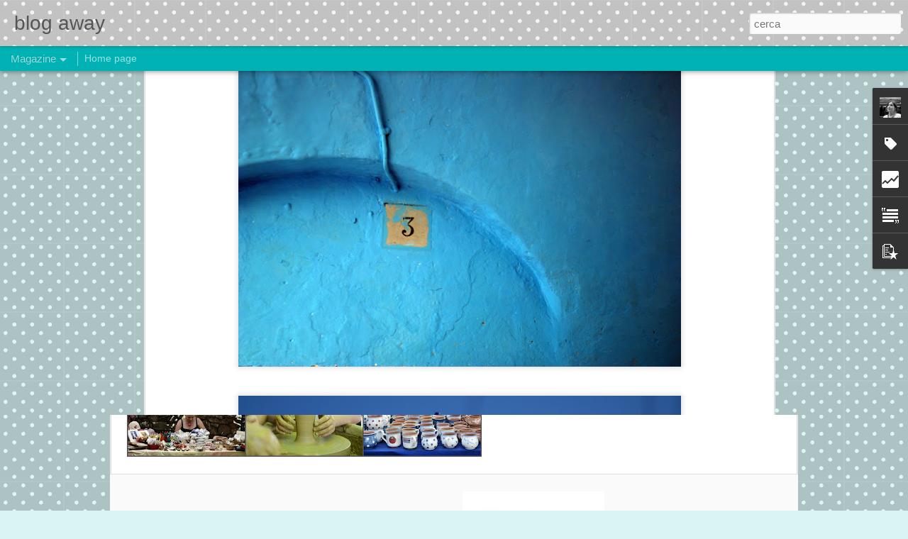

--- FILE ---
content_type: text/html; charset=UTF-8
request_url: http://blogaway2011.blogspot.com/b/stats?style=BLACK_TRANSPARENT&timeRange=ALL_TIME&token=APq4FmCusySK6Tyo6Hns12I3yhkA0LRhWPyqQRKAlyVVz0aECLgoy5aSMRZ_Aw_T1WD_wUIBwgz5S0C06eIV8uYkhNzjBAsBBQ&v=0&action=initial&widgetId=Stats1&responseType=js
body_size: 247
content:
{"total":61341,"sparklineOptions":{"backgroundColor":{"fillOpacity":0.1,"fill":"#000000"},"series":[{"areaOpacity":0.3,"color":"#202020"}]},"sparklineData":[[0,18],[1,30],[2,5],[3,8],[4,8],[5,13],[6,10],[7,23],[8,23],[9,5],[10,13],[11,5],[12,18],[13,90],[14,5],[15,8],[16,10],[17,23],[18,18],[19,28],[20,23],[21,18],[22,3],[23,8],[24,3],[25,8],[26,13],[27,5],[28,20],[29,28]],"nextTickMs":3600000}

--- FILE ---
content_type: text/html; charset=UTF-8
request_url: http://blogaway2011.blogspot.com/b/stats?style=BLACK_TRANSPARENT&timeRange=ALL_TIME&token=APq4FmD7Nycz8K-BLhzp_kqj_6R-Bscz4FFpxBa-c_PaKYxgT5EQl9qvv0tXPMvg1uM9YHB1vd6-m7qaEBNimaP4Kdpm-4ITkQ&v=0&action=initial&widgetId=Stats1&responseType=js
body_size: 247
content:
{"total":61341,"sparklineOptions":{"backgroundColor":{"fillOpacity":0.1,"fill":"#000000"},"series":[{"areaOpacity":0.3,"color":"#202020"}]},"sparklineData":[[0,18],[1,30],[2,5],[3,8],[4,8],[5,13],[6,10],[7,23],[8,23],[9,5],[10,13],[11,5],[12,18],[13,90],[14,5],[15,8],[16,10],[17,23],[18,18],[19,28],[20,23],[21,18],[22,3],[23,8],[24,3],[25,8],[26,13],[27,5],[28,20],[29,28]],"nextTickMs":3600000}

--- FILE ---
content_type: text/javascript; charset=UTF-8
request_url: http://blogaway2011.blogspot.com/?v=0&action=initial&widgetId=Profile1&responseType=js&xssi_token=AOuZoY6Cxf17SgAG6FjZGD0ndLRqng7n2w%3A1768987639029
body_size: 578
content:
try {
_WidgetManager._HandleControllerResult('Profile1', 'initial',{'title': 'About Me', 'team': false, 'showlocation': false, 'occupation': '', 'showoccupation': false, 'aboutme': ' ', 'showaboutme': true, 'displayname': 'enik\u0151', 'profileLogo': '//www.blogger.com/img/logo-16.png', 'hasgoogleprofile': false, 'userUrl': 'https://www.blogger.com/profile/17142180329305703739', 'photo': {'url': '//blogger.googleusercontent.com/img/b/R29vZ2xl/AVvXsEgxZz6mTxn5-zWBjk6__fd5u73ciN3iXZt_3lZGASKmsrvGrSqVa541EiuL0waA93_7Vz1L93OqoCmEiYRVq1y74Z7H1CleERys9qqHM9l4UI8jMY2j9tDbkv2BZGuaWA/s220/318097_3868290788635_692094090_z.jpg', 'width': 80, 'height': 77, 'alt': 'Le mie foto'}, 'viewProfileMsg': 'Visualizza il mio profilo completo', 'isDisplayable': true});
} catch (e) {
  if (typeof log != 'undefined') {
    log('HandleControllerResult failed: ' + e);
  }
}


--- FILE ---
content_type: text/javascript; charset=UTF-8
request_url: http://blogaway2011.blogspot.com/?v=0&action=initial&widgetId=Text1&responseType=js&xssi_token=AOuZoY6Cxf17SgAG6FjZGD0ndLRqng7n2w%3A1768987639029
body_size: 274
content:
try {
_WidgetManager._HandleControllerResult('Text1', 'initial',{'content': '\x22che viaggiare non \xe8 solamente partire, partire e tornare\x3cbr/\x3ema \xe8 imparare le lingue degli altri, imparare ad amare\x22\x3cbr/\x3e\x3cbr/\x3eFrancesco De Gregori\x3cbr/\x3e', 'title': 'viaggiare \xe8...'});
} catch (e) {
  if (typeof log != 'undefined') {
    log('HandleControllerResult failed: ' + e);
  }
}


--- FILE ---
content_type: text/javascript; charset=UTF-8
request_url: http://blogaway2011.blogspot.com/?v=0&action=initial&widgetId=Label1&responseType=js&xssi_token=AOuZoY6Cxf17SgAG6FjZGD0ndLRqng7n2w%3A1768987639029
body_size: 1235
content:
try {
_WidgetManager._HandleControllerResult('Label1', 'initial',{'title': 'Labels', 'display': 'list', 'showFreqNumbers': true, 'labels': [{'name': '2008', 'count': 2, 'cssSize': 2, 'url': 'http://blogaway2011.blogspot.com/search/label/2008'}, {'name': '2009', 'count': 3, 'cssSize': 2, 'url': 'http://blogaway2011.blogspot.com/search/label/2009'}, {'name': '2010', 'count': 4, 'cssSize': 3, 'url': 'http://blogaway2011.blogspot.com/search/label/2010'}, {'name': '2011', 'count': 15, 'cssSize': 5, 'url': 'http://blogaway2011.blogspot.com/search/label/2011'}, {'name': '2012', 'count': 19, 'cssSize': 5, 'url': 'http://blogaway2011.blogspot.com/search/label/2012'}, {'name': '2013', 'count': 7, 'cssSize': 4, 'url': 'http://blogaway2011.blogspot.com/search/label/2013'}, {'name': 'Abruzzo', 'count': 6, 'cssSize': 3, 'url': 'http://blogaway2011.blogspot.com/search/label/Abruzzo'}, {'name': 'art', 'count': 4, 'cssSize': 3, 'url': 'http://blogaway2011.blogspot.com/search/label/art'}, {'name': 'arte', 'count': 4, 'cssSize': 3, 'url': 'http://blogaway2011.blogspot.com/search/label/arte'}, {'name': 'Austria', 'count': 1, 'cssSize': 1, 'url': 'http://blogaway2011.blogspot.com/search/label/Austria'}, {'name': 'Bari', 'count': 7, 'cssSize': 4, 'url': 'http://blogaway2011.blogspot.com/search/label/Bari'}, {'name': 'bianco e nero', 'count': 4, 'cssSize': 3, 'url': 'http://blogaway2011.blogspot.com/search/label/bianco%20e%20nero'}, {'name': 'birds', 'count': 1, 'cssSize': 1, 'url': 'http://blogaway2011.blogspot.com/search/label/birds'}, {'name': 'Botticelli', 'count': 1, 'cssSize': 1, 'url': 'http://blogaway2011.blogspot.com/search/label/Botticelli'}, {'name': 'Carinthia', 'count': 1, 'cssSize': 1, 'url': 'http://blogaway2011.blogspot.com/search/label/Carinthia'}, {'name': 'Carinzia', 'count': 1, 'cssSize': 1, 'url': 'http://blogaway2011.blogspot.com/search/label/Carinzia'}, {'name': 'colline', 'count': 3, 'cssSize': 2, 'url': 'http://blogaway2011.blogspot.com/search/label/colline'}, {'name': 'dance', 'count': 1, 'cssSize': 1, 'url': 'http://blogaway2011.blogspot.com/search/label/dance'}, {'name': 'decay', 'count': 1, 'cssSize': 1, 'url': 'http://blogaway2011.blogspot.com/search/label/decay'}, {'name': 'details', 'count': 2, 'cssSize': 2, 'url': 'http://blogaway2011.blogspot.com/search/label/details'}, {'name': 'dettagli', 'count': 2, 'cssSize': 2, 'url': 'http://blogaway2011.blogspot.com/search/label/dettagli'}, {'name': 'Fez', 'count': 4, 'cssSize': 3, 'url': 'http://blogaway2011.blogspot.com/search/label/Fez'}, {'name': 'Firenze', 'count': 2, 'cssSize': 2, 'url': 'http://blogaway2011.blogspot.com/search/label/Firenze'}, {'name': 'Florence', 'count': 2, 'cssSize': 2, 'url': 'http://blogaway2011.blogspot.com/search/label/Florence'}, {'name': 'folklore', 'count': 4, 'cssSize': 3, 'url': 'http://blogaway2011.blogspot.com/search/label/folklore'}, {'name': 'food', 'count': 4, 'cssSize': 3, 'url': 'http://blogaway2011.blogspot.com/search/label/food'}, {'name': 'France', 'count': 1, 'cssSize': 1, 'url': 'http://blogaway2011.blogspot.com/search/label/France'}, {'name': 'Francia', 'count': 1, 'cssSize': 1, 'url': 'http://blogaway2011.blogspot.com/search/label/Francia'}, {'name': 'graffiti', 'count': 3, 'cssSize': 2, 'url': 'http://blogaway2011.blogspot.com/search/label/graffiti'}, {'name': 'hills', 'count': 3, 'cssSize': 2, 'url': 'http://blogaway2011.blogspot.com/search/label/hills'}, {'name': 'Hungary', 'count': 8, 'cssSize': 4, 'url': 'http://blogaway2011.blogspot.com/search/label/Hungary'}, {'name': 'imagined journeys', 'count': 1, 'cssSize': 1, 'url': 'http://blogaway2011.blogspot.com/search/label/imagined%20journeys'}, {'name': 'incendio', 'count': 1, 'cssSize': 1, 'url': 'http://blogaway2011.blogspot.com/search/label/incendio'}, {'name': 'India', 'count': 1, 'cssSize': 1, 'url': 'http://blogaway2011.blogspot.com/search/label/India'}, {'name': 'inverno', 'count': 3, 'cssSize': 2, 'url': 'http://blogaway2011.blogspot.com/search/label/inverno'}, {'name': 'iPhone', 'count': 7, 'cssSize': 4, 'url': 'http://blogaway2011.blogspot.com/search/label/iPhone'}, {'name': 'Iran', 'count': 1, 'cssSize': 1, 'url': 'http://blogaway2011.blogspot.com/search/label/Iran'}, {'name': 'istantanee', 'count': 1, 'cssSize': 1, 'url': 'http://blogaway2011.blogspot.com/search/label/istantanee'}, {'name': 'Italia', 'count': 17, 'cssSize': 5, 'url': 'http://blogaway2011.blogspot.com/search/label/Italia'}, {'name': 'Italy', 'count': 17, 'cssSize': 5, 'url': 'http://blogaway2011.blogspot.com/search/label/Italy'}, {'name': 'kids', 'count': 1, 'cssSize': 1, 'url': 'http://blogaway2011.blogspot.com/search/label/kids'}, {'name': 'Lago Balaton', 'count': 3, 'cssSize': 2, 'url': 'http://blogaway2011.blogspot.com/search/label/Lago%20Balaton'}, {'name': 'Lake Balaton', 'count': 3, 'cssSize': 2, 'url': 'http://blogaway2011.blogspot.com/search/label/Lake%20Balaton'}, {'name': 'mare', 'count': 3, 'cssSize': 2, 'url': 'http://blogaway2011.blogspot.com/search/label/mare'}, {'name': 'Marocco', 'count': 4, 'cssSize': 3, 'url': 'http://blogaway2011.blogspot.com/search/label/Marocco'}, {'name': 'Medio Oriente', 'count': 2, 'cssSize': 2, 'url': 'http://blogaway2011.blogspot.com/search/label/Medio%20Oriente'}, {'name': 'metropolitana', 'count': 1, 'cssSize': 1, 'url': 'http://blogaway2011.blogspot.com/search/label/metropolitana'}, {'name': 'Middle East', 'count': 2, 'cssSize': 2, 'url': 'http://blogaway2011.blogspot.com/search/label/Middle%20East'}, {'name': 'Morocco', 'count': 4, 'cssSize': 3, 'url': 'http://blogaway2011.blogspot.com/search/label/Morocco'}, {'name': 'mostra fotografica', 'count': 2, 'cssSize': 2, 'url': 'http://blogaway2011.blogspot.com/search/label/mostra%20fotografica'}, {'name': 'musica', 'count': 2, 'cssSize': 2, 'url': 'http://blogaway2011.blogspot.com/search/label/musica'}, {'name': 'M\u0171v\xe9szetek V\xf6lgye', 'count': 5, 'cssSize': 3, 'url': 'http://blogaway2011.blogspot.com/search/label/M%C5%B1v%C3%A9szetek%20V%C3%B6lgye'}, {'name': 'Naples', 'count': 2, 'cssSize': 2, 'url': 'http://blogaway2011.blogspot.com/search/label/Naples'}, {'name': 'Napoli', 'count': 2, 'cssSize': 2, 'url': 'http://blogaway2011.blogspot.com/search/label/Napoli'}, {'name': 'Paris', 'count': 1, 'cssSize': 1, 'url': 'http://blogaway2011.blogspot.com/search/label/Paris'}, {'name': 'people', 'count': 5, 'cssSize': 3, 'url': 'http://blogaway2011.blogspot.com/search/label/people'}, {'name': 'photo exhibition', 'count': 2, 'cssSize': 2, 'url': 'http://blogaway2011.blogspot.com/search/label/photo%20exhibition'}, {'name': 'Porto', 'count': 9, 'cssSize': 4, 'url': 'http://blogaway2011.blogspot.com/search/label/Porto'}, {'name': 'Portogallo', 'count': 9, 'cssSize': 4, 'url': 'http://blogaway2011.blogspot.com/search/label/Portogallo'}, {'name': 'Portugal', 'count': 9, 'cssSize': 4, 'url': 'http://blogaway2011.blogspot.com/search/label/Portugal'}, {'name': 'rain', 'count': 1, 'cssSize': 1, 'url': 'http://blogaway2011.blogspot.com/search/label/rain'}, {'name': 'religione', 'count': 1, 'cssSize': 1, 'url': 'http://blogaway2011.blogspot.com/search/label/religione'}, {'name': 'riad', 'count': 1, 'cssSize': 1, 'url': 'http://blogaway2011.blogspot.com/search/label/riad'}, {'name': 'Roma', 'count': 2, 'cssSize': 2, 'url': 'http://blogaway2011.blogspot.com/search/label/Roma'}, {'name': 'sea', 'count': 2, 'cssSize': 2, 'url': 'http://blogaway2011.blogspot.com/search/label/sea'}, {'name': 'Slovenia', 'count': 1, 'cssSize': 1, 'url': 'http://blogaway2011.blogspot.com/search/label/Slovenia'}, {'name': 'snaps', 'count': 2, 'cssSize': 2, 'url': 'http://blogaway2011.blogspot.com/search/label/snaps'}, {'name': 'subway', 'count': 1, 'cssSize': 1, 'url': 'http://blogaway2011.blogspot.com/search/label/subway'}, {'name': 'travel notes', 'count': 11, 'cssSize': 4, 'url': 'http://blogaway2011.blogspot.com/search/label/travel%20notes'}, {'name': 'uccelli', 'count': 1, 'cssSize': 1, 'url': 'http://blogaway2011.blogspot.com/search/label/uccelli'}, {'name': 'Ungheria', 'count': 7, 'cssSize': 4, 'url': 'http://blogaway2011.blogspot.com/search/label/Ungheria'}, {'name': 'Urbino', 'count': 1, 'cssSize': 1, 'url': 'http://blogaway2011.blogspot.com/search/label/Urbino'}, {'name': 'Valley of Arts', 'count': 5, 'cssSize': 3, 'url': 'http://blogaway2011.blogspot.com/search/label/Valley%20of%20Arts'}, {'name': 'Venezia', 'count': 4, 'cssSize': 3, 'url': 'http://blogaway2011.blogspot.com/search/label/Venezia'}, {'name': 'Venice', 'count': 4, 'cssSize': 3, 'url': 'http://blogaway2011.blogspot.com/search/label/Venice'}, {'name': 'viaggi immaginari', 'count': 1, 'cssSize': 1, 'url': 'http://blogaway2011.blogspot.com/search/label/viaggi%20immaginari'}, {'name': 'visual experiences', 'count': 20, 'cssSize': 5, 'url': 'http://blogaway2011.blogspot.com/search/label/visual%20experiences'}, {'name': 'wall art', 'count': 3, 'cssSize': 2, 'url': 'http://blogaway2011.blogspot.com/search/label/wall%20art'}, {'name': 'winter', 'count': 5, 'cssSize': 3, 'url': 'http://blogaway2011.blogspot.com/search/label/winter'}, {'name': 'W\xf6rther See', 'count': 1, 'cssSize': 1, 'url': 'http://blogaway2011.blogspot.com/search/label/W%C3%B6rther%20See'}]});
} catch (e) {
  if (typeof log != 'undefined') {
    log('HandleControllerResult failed: ' + e);
  }
}


--- FILE ---
content_type: text/javascript; charset=UTF-8
request_url: http://blogaway2011.blogspot.com/?v=0&action=initial&widgetId=PopularPosts1&responseType=js&xssi_token=AOuZoY6Cxf17SgAG6FjZGD0ndLRqng7n2w%3A1768987639029
body_size: 3181
content:
try {
_WidgetManager._HandleControllerResult('PopularPosts1', 'initial',{'title': 'Popular Posts', 'showSnippets': false, 'showThumbnails': true, 'thumbnailSize': 72, 'showAuthor': false, 'showDate': false, 'posts': [{'id': '7031428893607567380', 'title': 'Journey to the past / Viaggio nell\x27estetica del passato', 'href': 'http://blogaway2011.blogspot.com/2012/11/journey-to-past-viaggio-nellestetica.html', 'snippet': '  \xa0 ...or rather (about) my love for a special type of beauty: that timelessness of Botticelli\x26#39;s art and the mystery of my instinctive a...', 'thumbnail': 'https://blogger.googleusercontent.com/img/b/R29vZ2xl/AVvXsEjDOYX5dnCGIRQhv7G5ol5vopZOCeE-WhLlC54e4evZUKniosrqv_J972qBR4lGrm3XAOt29nE0dIneBUZqoGXYJvVBz4y8ACo28kucZf_P_AGQqE5xUJVlLjARR3nApV2Q_mz0YEleiOjo/s72-c/IMG_4784.JPG', 'featuredImage': 'https://blogger.googleusercontent.com/img/b/R29vZ2xl/AVvXsEjDOYX5dnCGIRQhv7G5ol5vopZOCeE-WhLlC54e4evZUKniosrqv_J972qBR4lGrm3XAOt29nE0dIneBUZqoGXYJvVBz4y8ACo28kucZf_P_AGQqE5xUJVlLjARR3nApV2Q_mz0YEleiOjo/s640/IMG_4784.JPG'}, {'id': '373181939959621706', 'title': 'Firenze: Newsha Tavakolian, Listen', 'href': 'http://blogaway2011.blogspot.com/2012/04/firenze-newsha-tavakolian-listen.html', 'snippet': ' [ segue ]      Listen,  is an exhibition-installation which reflects on freedom - of words,  expression, on being a woman. This is art that...', 'thumbnail': 'https://blogger.googleusercontent.com/img/b/R29vZ2xl/AVvXsEhziBOkGmuqD7u32TmSmqfdcF_RDer0Gbuty3F-AWiP05jI8em7mwVIL2pCqYvJZDnNHsTwArYz0BrWoPODYvZmKpXazMfb0ENlB7g9sKlZckP2QR13J7dqt6p0vATHXLNFs721BGcD5Cj4/s72-c/_8288b.jpg', 'featuredImage': 'https://blogger.googleusercontent.com/img/b/R29vZ2xl/AVvXsEhziBOkGmuqD7u32TmSmqfdcF_RDer0Gbuty3F-AWiP05jI8em7mwVIL2pCqYvJZDnNHsTwArYz0BrWoPODYvZmKpXazMfb0ENlB7g9sKlZckP2QR13J7dqt6p0vATHXLNFs721BGcD5Cj4/s640/_8288b.jpg'}, {'id': '3884168355399202353', 'title': 'La Valle delle Arti, Ungheria, 2013: impressioni e atmosfere per immagini - Parte 4. L\x27ambientazione e l\x27atmosfera generale', 'href': 'http://blogaway2011.blogspot.com/2013/08/la-valle-delle-arti-ungheria-2013_22.html', 'snippet': 'Dopo il prologo  e le tradizioni , dopo gli interpreti , dopo le ceramiche , cercher\xf2 di trasmettere l\x26#39;atmosfera generale della Valle de...', 'thumbnail': 'https://blogger.googleusercontent.com/img/b/R29vZ2xl/AVvXsEhxAW7htAwwV-WBJvap_5QQ_zsEOaRV9HUhq-u-8HTZtiqdi8gxsjIU9CcKHw0wEuDCHrfyFKtqWOp8zYkX_DkDIIp98G46PaTEYaI3oqhdnQi0Ioekn0laIGq7CfnE2pcpzPssbuD7XkxP/s72-c/_PicMonkey+Collage.jpg', 'featuredImage': 'https://blogger.googleusercontent.com/img/b/R29vZ2xl/AVvXsEhxAW7htAwwV-WBJvap_5QQ_zsEOaRV9HUhq-u-8HTZtiqdi8gxsjIU9CcKHw0wEuDCHrfyFKtqWOp8zYkX_DkDIIp98G46PaTEYaI3oqhdnQi0Ioekn0laIGq7CfnE2pcpzPssbuD7XkxP/s640/_PicMonkey+Collage.jpg'}, {'id': '4950356692746034466', 'title': 'La Valle delle Arti, Ungheria, 2013: impressioni e atmosfere per immagini - Parte 3. Le ceramiche', 'href': 'http://blogaway2011.blogspot.com/2013/08/la-valle-delle-arti-ungheria-2013_21.html', 'snippet': 'Anche quest\x26#39;anno, come tutti gli anni, decine di artigiani e artisti hanno interpretato in modo originale ed eclettico la capacit\xe0 di cr...', 'thumbnail': 'https://blogger.googleusercontent.com/img/b/R29vZ2xl/AVvXsEjG8TTuWCLrl9a2t61p2N2sF61wk44yDOikRGw-gPNF8StEf2pQqiaLUkPs1WOaDJRx7Tl0ZYmUedjOT7S8zz8aYnQ-dg6aJvn-t4CTWqaK3V6OWi4g7xXeBAXazvTam7s31STIXOGYxqmJ/s72-c/IMG_0259.JPG', 'featuredImage': 'https://blogger.googleusercontent.com/img/b/R29vZ2xl/AVvXsEjG8TTuWCLrl9a2t61p2N2sF61wk44yDOikRGw-gPNF8StEf2pQqiaLUkPs1WOaDJRx7Tl0ZYmUedjOT7S8zz8aYnQ-dg6aJvn-t4CTWqaK3V6OWi4g7xXeBAXazvTam7s31STIXOGYxqmJ/s640/IMG_0259.JPG'}, {'id': '1995540369290292460', 'title': 'Arriving on Friday the 13th...', 'href': 'http://blogaway2011.blogspot.com/2012/07/arrivare-di-venerdi-13.html', 'snippet': ' at\xa0 Paris Beauvais\xa0 and finding this scene just after getting off the  plane, photographing it, then spending the next 2 hours at the Frenc...', 'thumbnail': 'https://blogger.googleusercontent.com/img/b/R29vZ2xl/AVvXsEjODHiijuh5UmL5yxqa4JT-MqvtV_nddEs5dC7Em_monwhm-GkceDMKeD7vq-VlN0vVc5VWJdnyGL_93heT3XXzscxETqCGxvqtIvYE0vy6tqzgRgqL9y_CrXGsDmJM5YtfW6oecW-Bzl15/s72-c/_3627.jpg', 'featuredImage': 'https://blogger.googleusercontent.com/img/b/R29vZ2xl/AVvXsEjODHiijuh5UmL5yxqa4JT-MqvtV_nddEs5dC7Em_monwhm-GkceDMKeD7vq-VlN0vVc5VWJdnyGL_93heT3XXzscxETqCGxvqtIvYE0vy6tqzgRgqL9y_CrXGsDmJM5YtfW6oecW-Bzl15/s640/_3627.jpg'}, {'id': '4571682635988080123', 'title': 'Abruzzo #1', 'href': 'http://blogaway2011.blogspot.com/2012/04/abruzzo-1.html', 'snippet': '  Abruzzo, Italy.\xa0 I arrived as a traveller, but I\x26#39;ve remained as a native. Almost.\xa0   I\x26#39;ve chosen this place for the love of it, an...', 'thumbnail': 'https://blogger.googleusercontent.com/img/b/R29vZ2xl/AVvXsEhd2E0AyMsy_WXtsWZ_14K0BSjK5anJeJnpSObj99oVVUJtgxeAkIHWw0MYOY-FWkbrOlS5op5CsV_5FQW4qiFQ6bpF47Eud712H2y9J91dyHJs1y_rHD1FHNBISZv976NPetsuuP2LZT28/s72-c/_6963_2.JPG', 'featuredImage': 'https://blogger.googleusercontent.com/img/b/R29vZ2xl/AVvXsEhd2E0AyMsy_WXtsWZ_14K0BSjK5anJeJnpSObj99oVVUJtgxeAkIHWw0MYOY-FWkbrOlS5op5CsV_5FQW4qiFQ6bpF47Eud712H2y9J91dyHJs1y_rHD1FHNBISZv976NPetsuuP2LZT28/s640/_6963_2.JPG'}, {'id': '7647969938835735941', 'title': 'La Valle delle Arti, Ungheria, 2013: impressioni e atmosfere per immagini - Parte 1. Le tradizioni', 'href': 'http://blogaway2011.blogspot.com/2013/08/la-valle-delle-arti-ungheria-2013.html', 'snippet': ' M\u0171v\xe9szetek V\xf6lgye 2013  - benyom\xe1sok, atmoszf\xe9r\xe1k k\xe9pekben.    La Valle delle Arti , dal 26 luglio al 4 agosto 2013, Ungheria.  Il festival...', 'thumbnail': 'https://blogger.googleusercontent.com/img/b/R29vZ2xl/AVvXsEhRuCLFBNqdE5zmhaU4KkA110Wrkq2wT02ECJKunAiWUZpMfI_BCjsxnOZT95ylLongia_8jWs28e3vxviRgVBprDsiGAcSsQm4Eza3ONEupUU-rXeO1Dx0wBOp8go1v83py1vP3z3_2nPJ/s72-c/IMG_0139b.jpg', 'featuredImage': 'https://blogger.googleusercontent.com/img/b/R29vZ2xl/AVvXsEhRuCLFBNqdE5zmhaU4KkA110Wrkq2wT02ECJKunAiWUZpMfI_BCjsxnOZT95ylLongia_8jWs28e3vxviRgVBprDsiGAcSsQm4Eza3ONEupUU-rXeO1Dx0wBOp8go1v83py1vP3z3_2nPJ/s640/IMG_0139b.jpg'}, {'id': '6731940623794809412', 'title': 'La Valle delle Arti, Ungheria, 2013: impressioni e atmosfere per immagini - Parte 2. Musiche, danze e cantastorie', 'href': 'http://blogaway2011.blogspot.com/2013/08/la-valle-delle-arti-ungheria-2013_19.html', 'snippet': '  10 giorni di musica e spettacoli dalla mattina fino a notte fonda, non-stop e contemporaneamente in vari punti sparsi dei vari paesi. E...', 'thumbnail': 'https://blogger.googleusercontent.com/img/b/R29vZ2xl/AVvXsEhYJsDXhGvGf5tZVoQo61AE3-kKvn7FP1tmavpGLToauDoxeRj1Q_olUzEVGXk6nryIjCIJ-LPDa5sAy9sp0KacLoHwiyGvvdPQYawh_wJgM-wccEp-enS3yVycbKxLipFld3MvWlMWf3cN/s72-c/_PicMonkey+Collage3.jpg', 'featuredImage': 'https://blogger.googleusercontent.com/img/b/R29vZ2xl/AVvXsEhYJsDXhGvGf5tZVoQo61AE3-kKvn7FP1tmavpGLToauDoxeRj1Q_olUzEVGXk6nryIjCIJ-LPDa5sAy9sp0KacLoHwiyGvvdPQYawh_wJgM-wccEp-enS3yVycbKxLipFld3MvWlMWf3cN/s640/_PicMonkey+Collage3.jpg'}, {'id': '5643426316467949661', 'title': 'Bari vecchia', 'href': 'http://blogaway2011.blogspot.com/2012/05/bari-vecchia.html', 'snippet': '   Old  Bari \xa0or Bari Vecchia as it is known, is a place full of fascination,  an intricate labyrinth of alleyways, narrow passages, small s...', 'thumbnail': 'https://blogger.googleusercontent.com/img/b/R29vZ2xl/AVvXsEi4_Tjp7Cv5SGIxuU2y7nqFV82PC3FkAHYgmPiTEcE7N12jFaVMkaUPdkXx7-HRASW3WQPGFpHTA0ngOjutIP86xWK7psQZhgt5PncpXryZTMSKi2xVduEmgidQW__eO5AveC0e_Fo-AKZI/s72-c/_4828.JPG', 'featuredImage': 'https://blogger.googleusercontent.com/img/b/R29vZ2xl/AVvXsEi4_Tjp7Cv5SGIxuU2y7nqFV82PC3FkAHYgmPiTEcE7N12jFaVMkaUPdkXx7-HRASW3WQPGFpHTA0ngOjutIP86xWK7psQZhgt5PncpXryZTMSKi2xVduEmgidQW__eO5AveC0e_Fo-AKZI/s640/_4828.JPG'}, {'id': '2233611109719264565', 'title': 'Nostalgia in black and white / Nostalgia in bianco e nero', 'href': 'http://blogaway2011.blogspot.com/2011/05/nostalgia-in-bianco-e-nero.html', 'snippet': ' Once in a while I suffer from a longing fo India. Especially today. So I dedicate this Sunday to that paradoxical country which is India an...', 'thumbnail': 'https://blogger.googleusercontent.com/img/b/R29vZ2xl/AVvXsEj_4u3qfMvId0JNzAH1-46H6ZghjqsfwCmO0nx6dJOPz9VuagZW-19QNVnVMWWtthEIsIgp_y1yhWmXSm_bK0tq6MV8jqUymN0aBGmfDDZbQjxVxvyonCeRoPLWiwv4hLo0AgWpYp0ChN8/s72-c/india.jpg', 'featuredImage': 'https://blogger.googleusercontent.com/img/b/R29vZ2xl/AVvXsEj_4u3qfMvId0JNzAH1-46H6ZghjqsfwCmO0nx6dJOPz9VuagZW-19QNVnVMWWtthEIsIgp_y1yhWmXSm_bK0tq6MV8jqUymN0aBGmfDDZbQjxVxvyonCeRoPLWiwv4hLo0AgWpYp0ChN8/s640/india.jpg'}]});
} catch (e) {
  if (typeof log != 'undefined') {
    log('HandleControllerResult failed: ' + e);
  }
}


--- FILE ---
content_type: text/javascript; charset=UTF-8
request_url: http://blogaway2011.blogspot.com/?v=0&action=initial&widgetId=Profile1&responseType=js&xssi_token=AOuZoY6Cxf17SgAG6FjZGD0ndLRqng7n2w%3A1768987639029
body_size: 578
content:
try {
_WidgetManager._HandleControllerResult('Profile1', 'initial',{'title': 'About Me', 'team': false, 'showlocation': false, 'occupation': '', 'showoccupation': false, 'aboutme': ' ', 'showaboutme': true, 'displayname': 'enik\u0151', 'profileLogo': '//www.blogger.com/img/logo-16.png', 'hasgoogleprofile': false, 'userUrl': 'https://www.blogger.com/profile/17142180329305703739', 'photo': {'url': '//blogger.googleusercontent.com/img/b/R29vZ2xl/AVvXsEgxZz6mTxn5-zWBjk6__fd5u73ciN3iXZt_3lZGASKmsrvGrSqVa541EiuL0waA93_7Vz1L93OqoCmEiYRVq1y74Z7H1CleERys9qqHM9l4UI8jMY2j9tDbkv2BZGuaWA/s220/318097_3868290788635_692094090_z.jpg', 'width': 80, 'height': 77, 'alt': 'Le mie foto'}, 'viewProfileMsg': 'Visualizza il mio profilo completo', 'isDisplayable': true});
} catch (e) {
  if (typeof log != 'undefined') {
    log('HandleControllerResult failed: ' + e);
  }
}


--- FILE ---
content_type: text/javascript; charset=UTF-8
request_url: http://blogaway2011.blogspot.com/?v=0&action=initial&widgetId=Stats1&responseType=js&xssi_token=AOuZoY6Cxf17SgAG6FjZGD0ndLRqng7n2w%3A1768987639029
body_size: 388
content:
try {
_WidgetManager._HandleControllerResult('Stats1', 'initial',{'title': 'Visualizzazioni totali', 'showGraphicalCounter': false, 'showAnimatedCounter': false, 'showSparkline': false, 'statsUrl': '//blogaway2011.blogspot.com/b/stats?style\x3dBLACK_TRANSPARENT\x26timeRange\x3dALL_TIME\x26token\x3dAPq4FmCusySK6Tyo6Hns12I3yhkA0LRhWPyqQRKAlyVVz0aECLgoy5aSMRZ_Aw_T1WD_wUIBwgz5S0C06eIV8uYkhNzjBAsBBQ'});
} catch (e) {
  if (typeof log != 'undefined') {
    log('HandleControllerResult failed: ' + e);
  }
}


--- FILE ---
content_type: text/javascript; charset=UTF-8
request_url: http://blogaway2011.blogspot.com/?v=0&action=initial&widgetId=PopularPosts1&responseType=js&xssi_token=AOuZoY6Cxf17SgAG6FjZGD0ndLRqng7n2w%3A1768987639029
body_size: 3181
content:
try {
_WidgetManager._HandleControllerResult('PopularPosts1', 'initial',{'title': 'Popular Posts', 'showSnippets': false, 'showThumbnails': true, 'thumbnailSize': 72, 'showAuthor': false, 'showDate': false, 'posts': [{'id': '7031428893607567380', 'title': 'Journey to the past / Viaggio nell\x27estetica del passato', 'href': 'http://blogaway2011.blogspot.com/2012/11/journey-to-past-viaggio-nellestetica.html', 'snippet': '  \xa0 ...or rather (about) my love for a special type of beauty: that timelessness of Botticelli\x26#39;s art and the mystery of my instinctive a...', 'thumbnail': 'https://blogger.googleusercontent.com/img/b/R29vZ2xl/AVvXsEjDOYX5dnCGIRQhv7G5ol5vopZOCeE-WhLlC54e4evZUKniosrqv_J972qBR4lGrm3XAOt29nE0dIneBUZqoGXYJvVBz4y8ACo28kucZf_P_AGQqE5xUJVlLjARR3nApV2Q_mz0YEleiOjo/s72-c/IMG_4784.JPG', 'featuredImage': 'https://blogger.googleusercontent.com/img/b/R29vZ2xl/AVvXsEjDOYX5dnCGIRQhv7G5ol5vopZOCeE-WhLlC54e4evZUKniosrqv_J972qBR4lGrm3XAOt29nE0dIneBUZqoGXYJvVBz4y8ACo28kucZf_P_AGQqE5xUJVlLjARR3nApV2Q_mz0YEleiOjo/s640/IMG_4784.JPG'}, {'id': '373181939959621706', 'title': 'Firenze: Newsha Tavakolian, Listen', 'href': 'http://blogaway2011.blogspot.com/2012/04/firenze-newsha-tavakolian-listen.html', 'snippet': ' [ segue ]      Listen,  is an exhibition-installation which reflects on freedom - of words,  expression, on being a woman. This is art that...', 'thumbnail': 'https://blogger.googleusercontent.com/img/b/R29vZ2xl/AVvXsEhziBOkGmuqD7u32TmSmqfdcF_RDer0Gbuty3F-AWiP05jI8em7mwVIL2pCqYvJZDnNHsTwArYz0BrWoPODYvZmKpXazMfb0ENlB7g9sKlZckP2QR13J7dqt6p0vATHXLNFs721BGcD5Cj4/s72-c/_8288b.jpg', 'featuredImage': 'https://blogger.googleusercontent.com/img/b/R29vZ2xl/AVvXsEhziBOkGmuqD7u32TmSmqfdcF_RDer0Gbuty3F-AWiP05jI8em7mwVIL2pCqYvJZDnNHsTwArYz0BrWoPODYvZmKpXazMfb0ENlB7g9sKlZckP2QR13J7dqt6p0vATHXLNFs721BGcD5Cj4/s640/_8288b.jpg'}, {'id': '3884168355399202353', 'title': 'La Valle delle Arti, Ungheria, 2013: impressioni e atmosfere per immagini - Parte 4. L\x27ambientazione e l\x27atmosfera generale', 'href': 'http://blogaway2011.blogspot.com/2013/08/la-valle-delle-arti-ungheria-2013_22.html', 'snippet': 'Dopo il prologo  e le tradizioni , dopo gli interpreti , dopo le ceramiche , cercher\xf2 di trasmettere l\x26#39;atmosfera generale della Valle de...', 'thumbnail': 'https://blogger.googleusercontent.com/img/b/R29vZ2xl/AVvXsEhxAW7htAwwV-WBJvap_5QQ_zsEOaRV9HUhq-u-8HTZtiqdi8gxsjIU9CcKHw0wEuDCHrfyFKtqWOp8zYkX_DkDIIp98G46PaTEYaI3oqhdnQi0Ioekn0laIGq7CfnE2pcpzPssbuD7XkxP/s72-c/_PicMonkey+Collage.jpg', 'featuredImage': 'https://blogger.googleusercontent.com/img/b/R29vZ2xl/AVvXsEhxAW7htAwwV-WBJvap_5QQ_zsEOaRV9HUhq-u-8HTZtiqdi8gxsjIU9CcKHw0wEuDCHrfyFKtqWOp8zYkX_DkDIIp98G46PaTEYaI3oqhdnQi0Ioekn0laIGq7CfnE2pcpzPssbuD7XkxP/s640/_PicMonkey+Collage.jpg'}, {'id': '4950356692746034466', 'title': 'La Valle delle Arti, Ungheria, 2013: impressioni e atmosfere per immagini - Parte 3. Le ceramiche', 'href': 'http://blogaway2011.blogspot.com/2013/08/la-valle-delle-arti-ungheria-2013_21.html', 'snippet': 'Anche quest\x26#39;anno, come tutti gli anni, decine di artigiani e artisti hanno interpretato in modo originale ed eclettico la capacit\xe0 di cr...', 'thumbnail': 'https://blogger.googleusercontent.com/img/b/R29vZ2xl/AVvXsEjG8TTuWCLrl9a2t61p2N2sF61wk44yDOikRGw-gPNF8StEf2pQqiaLUkPs1WOaDJRx7Tl0ZYmUedjOT7S8zz8aYnQ-dg6aJvn-t4CTWqaK3V6OWi4g7xXeBAXazvTam7s31STIXOGYxqmJ/s72-c/IMG_0259.JPG', 'featuredImage': 'https://blogger.googleusercontent.com/img/b/R29vZ2xl/AVvXsEjG8TTuWCLrl9a2t61p2N2sF61wk44yDOikRGw-gPNF8StEf2pQqiaLUkPs1WOaDJRx7Tl0ZYmUedjOT7S8zz8aYnQ-dg6aJvn-t4CTWqaK3V6OWi4g7xXeBAXazvTam7s31STIXOGYxqmJ/s640/IMG_0259.JPG'}, {'id': '1995540369290292460', 'title': 'Arriving on Friday the 13th...', 'href': 'http://blogaway2011.blogspot.com/2012/07/arrivare-di-venerdi-13.html', 'snippet': ' at\xa0 Paris Beauvais\xa0 and finding this scene just after getting off the  plane, photographing it, then spending the next 2 hours at the Frenc...', 'thumbnail': 'https://blogger.googleusercontent.com/img/b/R29vZ2xl/AVvXsEjODHiijuh5UmL5yxqa4JT-MqvtV_nddEs5dC7Em_monwhm-GkceDMKeD7vq-VlN0vVc5VWJdnyGL_93heT3XXzscxETqCGxvqtIvYE0vy6tqzgRgqL9y_CrXGsDmJM5YtfW6oecW-Bzl15/s72-c/_3627.jpg', 'featuredImage': 'https://blogger.googleusercontent.com/img/b/R29vZ2xl/AVvXsEjODHiijuh5UmL5yxqa4JT-MqvtV_nddEs5dC7Em_monwhm-GkceDMKeD7vq-VlN0vVc5VWJdnyGL_93heT3XXzscxETqCGxvqtIvYE0vy6tqzgRgqL9y_CrXGsDmJM5YtfW6oecW-Bzl15/s640/_3627.jpg'}, {'id': '4571682635988080123', 'title': 'Abruzzo #1', 'href': 'http://blogaway2011.blogspot.com/2012/04/abruzzo-1.html', 'snippet': '  Abruzzo, Italy.\xa0 I arrived as a traveller, but I\x26#39;ve remained as a native. Almost.\xa0   I\x26#39;ve chosen this place for the love of it, an...', 'thumbnail': 'https://blogger.googleusercontent.com/img/b/R29vZ2xl/AVvXsEhd2E0AyMsy_WXtsWZ_14K0BSjK5anJeJnpSObj99oVVUJtgxeAkIHWw0MYOY-FWkbrOlS5op5CsV_5FQW4qiFQ6bpF47Eud712H2y9J91dyHJs1y_rHD1FHNBISZv976NPetsuuP2LZT28/s72-c/_6963_2.JPG', 'featuredImage': 'https://blogger.googleusercontent.com/img/b/R29vZ2xl/AVvXsEhd2E0AyMsy_WXtsWZ_14K0BSjK5anJeJnpSObj99oVVUJtgxeAkIHWw0MYOY-FWkbrOlS5op5CsV_5FQW4qiFQ6bpF47Eud712H2y9J91dyHJs1y_rHD1FHNBISZv976NPetsuuP2LZT28/s640/_6963_2.JPG'}, {'id': '7647969938835735941', 'title': 'La Valle delle Arti, Ungheria, 2013: impressioni e atmosfere per immagini - Parte 1. Le tradizioni', 'href': 'http://blogaway2011.blogspot.com/2013/08/la-valle-delle-arti-ungheria-2013.html', 'snippet': ' M\u0171v\xe9szetek V\xf6lgye 2013  - benyom\xe1sok, atmoszf\xe9r\xe1k k\xe9pekben.    La Valle delle Arti , dal 26 luglio al 4 agosto 2013, Ungheria.  Il festival...', 'thumbnail': 'https://blogger.googleusercontent.com/img/b/R29vZ2xl/AVvXsEhRuCLFBNqdE5zmhaU4KkA110Wrkq2wT02ECJKunAiWUZpMfI_BCjsxnOZT95ylLongia_8jWs28e3vxviRgVBprDsiGAcSsQm4Eza3ONEupUU-rXeO1Dx0wBOp8go1v83py1vP3z3_2nPJ/s72-c/IMG_0139b.jpg', 'featuredImage': 'https://blogger.googleusercontent.com/img/b/R29vZ2xl/AVvXsEhRuCLFBNqdE5zmhaU4KkA110Wrkq2wT02ECJKunAiWUZpMfI_BCjsxnOZT95ylLongia_8jWs28e3vxviRgVBprDsiGAcSsQm4Eza3ONEupUU-rXeO1Dx0wBOp8go1v83py1vP3z3_2nPJ/s640/IMG_0139b.jpg'}, {'id': '6731940623794809412', 'title': 'La Valle delle Arti, Ungheria, 2013: impressioni e atmosfere per immagini - Parte 2. Musiche, danze e cantastorie', 'href': 'http://blogaway2011.blogspot.com/2013/08/la-valle-delle-arti-ungheria-2013_19.html', 'snippet': '  10 giorni di musica e spettacoli dalla mattina fino a notte fonda, non-stop e contemporaneamente in vari punti sparsi dei vari paesi. E...', 'thumbnail': 'https://blogger.googleusercontent.com/img/b/R29vZ2xl/AVvXsEhYJsDXhGvGf5tZVoQo61AE3-kKvn7FP1tmavpGLToauDoxeRj1Q_olUzEVGXk6nryIjCIJ-LPDa5sAy9sp0KacLoHwiyGvvdPQYawh_wJgM-wccEp-enS3yVycbKxLipFld3MvWlMWf3cN/s72-c/_PicMonkey+Collage3.jpg', 'featuredImage': 'https://blogger.googleusercontent.com/img/b/R29vZ2xl/AVvXsEhYJsDXhGvGf5tZVoQo61AE3-kKvn7FP1tmavpGLToauDoxeRj1Q_olUzEVGXk6nryIjCIJ-LPDa5sAy9sp0KacLoHwiyGvvdPQYawh_wJgM-wccEp-enS3yVycbKxLipFld3MvWlMWf3cN/s640/_PicMonkey+Collage3.jpg'}, {'id': '5643426316467949661', 'title': 'Bari vecchia', 'href': 'http://blogaway2011.blogspot.com/2012/05/bari-vecchia.html', 'snippet': '   Old  Bari \xa0or Bari Vecchia as it is known, is a place full of fascination,  an intricate labyrinth of alleyways, narrow passages, small s...', 'thumbnail': 'https://blogger.googleusercontent.com/img/b/R29vZ2xl/AVvXsEi4_Tjp7Cv5SGIxuU2y7nqFV82PC3FkAHYgmPiTEcE7N12jFaVMkaUPdkXx7-HRASW3WQPGFpHTA0ngOjutIP86xWK7psQZhgt5PncpXryZTMSKi2xVduEmgidQW__eO5AveC0e_Fo-AKZI/s72-c/_4828.JPG', 'featuredImage': 'https://blogger.googleusercontent.com/img/b/R29vZ2xl/AVvXsEi4_Tjp7Cv5SGIxuU2y7nqFV82PC3FkAHYgmPiTEcE7N12jFaVMkaUPdkXx7-HRASW3WQPGFpHTA0ngOjutIP86xWK7psQZhgt5PncpXryZTMSKi2xVduEmgidQW__eO5AveC0e_Fo-AKZI/s640/_4828.JPG'}, {'id': '2233611109719264565', 'title': 'Nostalgia in black and white / Nostalgia in bianco e nero', 'href': 'http://blogaway2011.blogspot.com/2011/05/nostalgia-in-bianco-e-nero.html', 'snippet': ' Once in a while I suffer from a longing fo India. Especially today. So I dedicate this Sunday to that paradoxical country which is India an...', 'thumbnail': 'https://blogger.googleusercontent.com/img/b/R29vZ2xl/AVvXsEj_4u3qfMvId0JNzAH1-46H6ZghjqsfwCmO0nx6dJOPz9VuagZW-19QNVnVMWWtthEIsIgp_y1yhWmXSm_bK0tq6MV8jqUymN0aBGmfDDZbQjxVxvyonCeRoPLWiwv4hLo0AgWpYp0ChN8/s72-c/india.jpg', 'featuredImage': 'https://blogger.googleusercontent.com/img/b/R29vZ2xl/AVvXsEj_4u3qfMvId0JNzAH1-46H6ZghjqsfwCmO0nx6dJOPz9VuagZW-19QNVnVMWWtthEIsIgp_y1yhWmXSm_bK0tq6MV8jqUymN0aBGmfDDZbQjxVxvyonCeRoPLWiwv4hLo0AgWpYp0ChN8/s640/india.jpg'}]});
} catch (e) {
  if (typeof log != 'undefined') {
    log('HandleControllerResult failed: ' + e);
  }
}


--- FILE ---
content_type: text/javascript; charset=UTF-8
request_url: http://blogaway2011.blogspot.com/?v=0&action=initial&widgetId=Stats1&responseType=js&xssi_token=AOuZoY6Cxf17SgAG6FjZGD0ndLRqng7n2w%3A1768987639029
body_size: 391
content:
try {
_WidgetManager._HandleControllerResult('Stats1', 'initial',{'title': 'Visualizzazioni totali', 'showGraphicalCounter': false, 'showAnimatedCounter': false, 'showSparkline': false, 'statsUrl': '//blogaway2011.blogspot.com/b/stats?style\x3dBLACK_TRANSPARENT\x26timeRange\x3dALL_TIME\x26token\x3dAPq4FmD7Nycz8K-BLhzp_kqj_6R-Bscz4FFpxBa-c_PaKYxgT5EQl9qvv0tXPMvg1uM9YHB1vd6-m7qaEBNimaP4Kdpm-4ITkQ'});
} catch (e) {
  if (typeof log != 'undefined') {
    log('HandleControllerResult failed: ' + e);
  }
}


--- FILE ---
content_type: text/javascript; charset=UTF-8
request_url: http://blogaway2011.blogspot.com/?v=0&action=initial&widgetId=Label1&responseType=js&xssi_token=AOuZoY6Cxf17SgAG6FjZGD0ndLRqng7n2w%3A1768987639029
body_size: 1235
content:
try {
_WidgetManager._HandleControllerResult('Label1', 'initial',{'title': 'Labels', 'display': 'list', 'showFreqNumbers': true, 'labels': [{'name': '2008', 'count': 2, 'cssSize': 2, 'url': 'http://blogaway2011.blogspot.com/search/label/2008'}, {'name': '2009', 'count': 3, 'cssSize': 2, 'url': 'http://blogaway2011.blogspot.com/search/label/2009'}, {'name': '2010', 'count': 4, 'cssSize': 3, 'url': 'http://blogaway2011.blogspot.com/search/label/2010'}, {'name': '2011', 'count': 15, 'cssSize': 5, 'url': 'http://blogaway2011.blogspot.com/search/label/2011'}, {'name': '2012', 'count': 19, 'cssSize': 5, 'url': 'http://blogaway2011.blogspot.com/search/label/2012'}, {'name': '2013', 'count': 7, 'cssSize': 4, 'url': 'http://blogaway2011.blogspot.com/search/label/2013'}, {'name': 'Abruzzo', 'count': 6, 'cssSize': 3, 'url': 'http://blogaway2011.blogspot.com/search/label/Abruzzo'}, {'name': 'art', 'count': 4, 'cssSize': 3, 'url': 'http://blogaway2011.blogspot.com/search/label/art'}, {'name': 'arte', 'count': 4, 'cssSize': 3, 'url': 'http://blogaway2011.blogspot.com/search/label/arte'}, {'name': 'Austria', 'count': 1, 'cssSize': 1, 'url': 'http://blogaway2011.blogspot.com/search/label/Austria'}, {'name': 'Bari', 'count': 7, 'cssSize': 4, 'url': 'http://blogaway2011.blogspot.com/search/label/Bari'}, {'name': 'bianco e nero', 'count': 4, 'cssSize': 3, 'url': 'http://blogaway2011.blogspot.com/search/label/bianco%20e%20nero'}, {'name': 'birds', 'count': 1, 'cssSize': 1, 'url': 'http://blogaway2011.blogspot.com/search/label/birds'}, {'name': 'Botticelli', 'count': 1, 'cssSize': 1, 'url': 'http://blogaway2011.blogspot.com/search/label/Botticelli'}, {'name': 'Carinthia', 'count': 1, 'cssSize': 1, 'url': 'http://blogaway2011.blogspot.com/search/label/Carinthia'}, {'name': 'Carinzia', 'count': 1, 'cssSize': 1, 'url': 'http://blogaway2011.blogspot.com/search/label/Carinzia'}, {'name': 'colline', 'count': 3, 'cssSize': 2, 'url': 'http://blogaway2011.blogspot.com/search/label/colline'}, {'name': 'dance', 'count': 1, 'cssSize': 1, 'url': 'http://blogaway2011.blogspot.com/search/label/dance'}, {'name': 'decay', 'count': 1, 'cssSize': 1, 'url': 'http://blogaway2011.blogspot.com/search/label/decay'}, {'name': 'details', 'count': 2, 'cssSize': 2, 'url': 'http://blogaway2011.blogspot.com/search/label/details'}, {'name': 'dettagli', 'count': 2, 'cssSize': 2, 'url': 'http://blogaway2011.blogspot.com/search/label/dettagli'}, {'name': 'Fez', 'count': 4, 'cssSize': 3, 'url': 'http://blogaway2011.blogspot.com/search/label/Fez'}, {'name': 'Firenze', 'count': 2, 'cssSize': 2, 'url': 'http://blogaway2011.blogspot.com/search/label/Firenze'}, {'name': 'Florence', 'count': 2, 'cssSize': 2, 'url': 'http://blogaway2011.blogspot.com/search/label/Florence'}, {'name': 'folklore', 'count': 4, 'cssSize': 3, 'url': 'http://blogaway2011.blogspot.com/search/label/folklore'}, {'name': 'food', 'count': 4, 'cssSize': 3, 'url': 'http://blogaway2011.blogspot.com/search/label/food'}, {'name': 'France', 'count': 1, 'cssSize': 1, 'url': 'http://blogaway2011.blogspot.com/search/label/France'}, {'name': 'Francia', 'count': 1, 'cssSize': 1, 'url': 'http://blogaway2011.blogspot.com/search/label/Francia'}, {'name': 'graffiti', 'count': 3, 'cssSize': 2, 'url': 'http://blogaway2011.blogspot.com/search/label/graffiti'}, {'name': 'hills', 'count': 3, 'cssSize': 2, 'url': 'http://blogaway2011.blogspot.com/search/label/hills'}, {'name': 'Hungary', 'count': 8, 'cssSize': 4, 'url': 'http://blogaway2011.blogspot.com/search/label/Hungary'}, {'name': 'imagined journeys', 'count': 1, 'cssSize': 1, 'url': 'http://blogaway2011.blogspot.com/search/label/imagined%20journeys'}, {'name': 'incendio', 'count': 1, 'cssSize': 1, 'url': 'http://blogaway2011.blogspot.com/search/label/incendio'}, {'name': 'India', 'count': 1, 'cssSize': 1, 'url': 'http://blogaway2011.blogspot.com/search/label/India'}, {'name': 'inverno', 'count': 3, 'cssSize': 2, 'url': 'http://blogaway2011.blogspot.com/search/label/inverno'}, {'name': 'iPhone', 'count': 7, 'cssSize': 4, 'url': 'http://blogaway2011.blogspot.com/search/label/iPhone'}, {'name': 'Iran', 'count': 1, 'cssSize': 1, 'url': 'http://blogaway2011.blogspot.com/search/label/Iran'}, {'name': 'istantanee', 'count': 1, 'cssSize': 1, 'url': 'http://blogaway2011.blogspot.com/search/label/istantanee'}, {'name': 'Italia', 'count': 17, 'cssSize': 5, 'url': 'http://blogaway2011.blogspot.com/search/label/Italia'}, {'name': 'Italy', 'count': 17, 'cssSize': 5, 'url': 'http://blogaway2011.blogspot.com/search/label/Italy'}, {'name': 'kids', 'count': 1, 'cssSize': 1, 'url': 'http://blogaway2011.blogspot.com/search/label/kids'}, {'name': 'Lago Balaton', 'count': 3, 'cssSize': 2, 'url': 'http://blogaway2011.blogspot.com/search/label/Lago%20Balaton'}, {'name': 'Lake Balaton', 'count': 3, 'cssSize': 2, 'url': 'http://blogaway2011.blogspot.com/search/label/Lake%20Balaton'}, {'name': 'mare', 'count': 3, 'cssSize': 2, 'url': 'http://blogaway2011.blogspot.com/search/label/mare'}, {'name': 'Marocco', 'count': 4, 'cssSize': 3, 'url': 'http://blogaway2011.blogspot.com/search/label/Marocco'}, {'name': 'Medio Oriente', 'count': 2, 'cssSize': 2, 'url': 'http://blogaway2011.blogspot.com/search/label/Medio%20Oriente'}, {'name': 'metropolitana', 'count': 1, 'cssSize': 1, 'url': 'http://blogaway2011.blogspot.com/search/label/metropolitana'}, {'name': 'Middle East', 'count': 2, 'cssSize': 2, 'url': 'http://blogaway2011.blogspot.com/search/label/Middle%20East'}, {'name': 'Morocco', 'count': 4, 'cssSize': 3, 'url': 'http://blogaway2011.blogspot.com/search/label/Morocco'}, {'name': 'mostra fotografica', 'count': 2, 'cssSize': 2, 'url': 'http://blogaway2011.blogspot.com/search/label/mostra%20fotografica'}, {'name': 'musica', 'count': 2, 'cssSize': 2, 'url': 'http://blogaway2011.blogspot.com/search/label/musica'}, {'name': 'M\u0171v\xe9szetek V\xf6lgye', 'count': 5, 'cssSize': 3, 'url': 'http://blogaway2011.blogspot.com/search/label/M%C5%B1v%C3%A9szetek%20V%C3%B6lgye'}, {'name': 'Naples', 'count': 2, 'cssSize': 2, 'url': 'http://blogaway2011.blogspot.com/search/label/Naples'}, {'name': 'Napoli', 'count': 2, 'cssSize': 2, 'url': 'http://blogaway2011.blogspot.com/search/label/Napoli'}, {'name': 'Paris', 'count': 1, 'cssSize': 1, 'url': 'http://blogaway2011.blogspot.com/search/label/Paris'}, {'name': 'people', 'count': 5, 'cssSize': 3, 'url': 'http://blogaway2011.blogspot.com/search/label/people'}, {'name': 'photo exhibition', 'count': 2, 'cssSize': 2, 'url': 'http://blogaway2011.blogspot.com/search/label/photo%20exhibition'}, {'name': 'Porto', 'count': 9, 'cssSize': 4, 'url': 'http://blogaway2011.blogspot.com/search/label/Porto'}, {'name': 'Portogallo', 'count': 9, 'cssSize': 4, 'url': 'http://blogaway2011.blogspot.com/search/label/Portogallo'}, {'name': 'Portugal', 'count': 9, 'cssSize': 4, 'url': 'http://blogaway2011.blogspot.com/search/label/Portugal'}, {'name': 'rain', 'count': 1, 'cssSize': 1, 'url': 'http://blogaway2011.blogspot.com/search/label/rain'}, {'name': 'religione', 'count': 1, 'cssSize': 1, 'url': 'http://blogaway2011.blogspot.com/search/label/religione'}, {'name': 'riad', 'count': 1, 'cssSize': 1, 'url': 'http://blogaway2011.blogspot.com/search/label/riad'}, {'name': 'Roma', 'count': 2, 'cssSize': 2, 'url': 'http://blogaway2011.blogspot.com/search/label/Roma'}, {'name': 'sea', 'count': 2, 'cssSize': 2, 'url': 'http://blogaway2011.blogspot.com/search/label/sea'}, {'name': 'Slovenia', 'count': 1, 'cssSize': 1, 'url': 'http://blogaway2011.blogspot.com/search/label/Slovenia'}, {'name': 'snaps', 'count': 2, 'cssSize': 2, 'url': 'http://blogaway2011.blogspot.com/search/label/snaps'}, {'name': 'subway', 'count': 1, 'cssSize': 1, 'url': 'http://blogaway2011.blogspot.com/search/label/subway'}, {'name': 'travel notes', 'count': 11, 'cssSize': 4, 'url': 'http://blogaway2011.blogspot.com/search/label/travel%20notes'}, {'name': 'uccelli', 'count': 1, 'cssSize': 1, 'url': 'http://blogaway2011.blogspot.com/search/label/uccelli'}, {'name': 'Ungheria', 'count': 7, 'cssSize': 4, 'url': 'http://blogaway2011.blogspot.com/search/label/Ungheria'}, {'name': 'Urbino', 'count': 1, 'cssSize': 1, 'url': 'http://blogaway2011.blogspot.com/search/label/Urbino'}, {'name': 'Valley of Arts', 'count': 5, 'cssSize': 3, 'url': 'http://blogaway2011.blogspot.com/search/label/Valley%20of%20Arts'}, {'name': 'Venezia', 'count': 4, 'cssSize': 3, 'url': 'http://blogaway2011.blogspot.com/search/label/Venezia'}, {'name': 'Venice', 'count': 4, 'cssSize': 3, 'url': 'http://blogaway2011.blogspot.com/search/label/Venice'}, {'name': 'viaggi immaginari', 'count': 1, 'cssSize': 1, 'url': 'http://blogaway2011.blogspot.com/search/label/viaggi%20immaginari'}, {'name': 'visual experiences', 'count': 20, 'cssSize': 5, 'url': 'http://blogaway2011.blogspot.com/search/label/visual%20experiences'}, {'name': 'wall art', 'count': 3, 'cssSize': 2, 'url': 'http://blogaway2011.blogspot.com/search/label/wall%20art'}, {'name': 'winter', 'count': 5, 'cssSize': 3, 'url': 'http://blogaway2011.blogspot.com/search/label/winter'}, {'name': 'W\xf6rther See', 'count': 1, 'cssSize': 1, 'url': 'http://blogaway2011.blogspot.com/search/label/W%C3%B6rther%20See'}]});
} catch (e) {
  if (typeof log != 'undefined') {
    log('HandleControllerResult failed: ' + e);
  }
}


--- FILE ---
content_type: text/javascript; charset=UTF-8
request_url: http://blogaway2011.blogspot.com/?v=0&action=initial&widgetId=Text1&responseType=js&xssi_token=AOuZoY6Cxf17SgAG6FjZGD0ndLRqng7n2w%3A1768987639029
body_size: 274
content:
try {
_WidgetManager._HandleControllerResult('Text1', 'initial',{'content': '\x22che viaggiare non \xe8 solamente partire, partire e tornare\x3cbr/\x3ema \xe8 imparare le lingue degli altri, imparare ad amare\x22\x3cbr/\x3e\x3cbr/\x3eFrancesco De Gregori\x3cbr/\x3e', 'title': 'viaggiare \xe8...'});
} catch (e) {
  if (typeof log != 'undefined') {
    log('HandleControllerResult failed: ' + e);
  }
}
